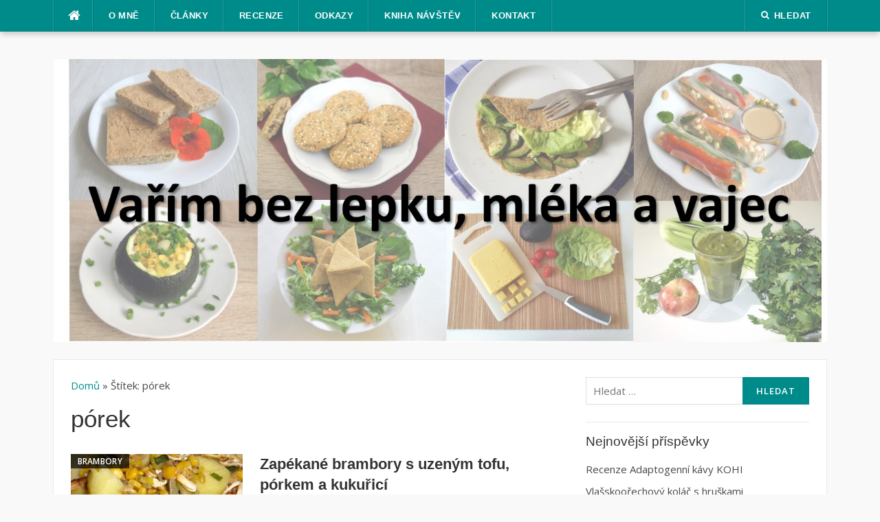

--- FILE ---
content_type: text/html; charset=UTF-8
request_url: https://www.varimbezlepkumlekavajec.cz/tag/porek/
body_size: 14803
content:
<!DOCTYPE html>
<html lang="cs">
<head>
 <script async src="https://www.googletagmanager.com/gtag/js?id=G-MPFHPMTLWN"></script>
<script>
  window.dataLayer = window.dataLayer || [];
  function gtag(){dataLayer.push(arguments);}
  gtag('js', new Date());

  gtag('config', 'G-MPFHPMTLWN');
</script>
<meta charset="UTF-8">
<meta name="viewport" content="width=device-width, initial-scale=1">
<link rel="profile" href="http://gmpg.org/xfn/11">
<link rel="pingback" href="https://www.varimbezlepkumlekavajec.cz/xmlrpc.php">
<meta name='robots' content='index, follow, max-image-preview:large, max-snippet:-1, max-video-preview:-1' />

	<!-- This site is optimized with the Yoast SEO plugin v26.8 - https://yoast.com/product/yoast-seo-wordpress/ -->
	<title>pórek - Vařím bez lepku, mléka a vajec</title>
	<link rel="canonical" href="https://www.varimbezlepkumlekavajec.cz/tag/porek/" />
	<meta property="og:locale" content="cs_CZ" />
	<meta property="og:type" content="article" />
	<meta property="og:title" content="pórek - Vařím bez lepku, mléka a vajec" />
	<meta property="og:url" content="https://www.varimbezlepkumlekavajec.cz/tag/porek/" />
	<meta property="og:site_name" content="Vařím bez lepku, mléka a vajec" />
	<meta property="og:image" content="https://www.varimbezlepkumlekavajec.cz/wp-content/uploads/2021/12/varimbezlepkumlekavajec-hlavni-obrazek.jpg" />
	<meta property="og:image:width" content="1415" />
	<meta property="og:image:height" content="794" />
	<meta property="og:image:type" content="image/jpeg" />
	<meta name="twitter:card" content="summary_large_image" />
	<script type="application/ld+json" class="yoast-schema-graph">{"@context":"https://schema.org","@graph":[{"@type":"CollectionPage","@id":"https://www.varimbezlepkumlekavajec.cz/tag/porek/","url":"https://www.varimbezlepkumlekavajec.cz/tag/porek/","name":"pórek - Vařím bez lepku, mléka a vajec","isPartOf":{"@id":"https://www.varimbezlepkumlekavajec.cz/#website"},"primaryImageOfPage":{"@id":"https://www.varimbezlepkumlekavajec.cz/tag/porek/#primaryimage"},"image":{"@id":"https://www.varimbezlepkumlekavajec.cz/tag/porek/#primaryimage"},"thumbnailUrl":"https://www.varimbezlepkumlekavajec.cz/wp-content/uploads/2023/01/Zapekane-brambory-s-tofu-1_Martina.jpg","breadcrumb":{"@id":"https://www.varimbezlepkumlekavajec.cz/tag/porek/#breadcrumb"},"inLanguage":"cs"},{"@type":"ImageObject","inLanguage":"cs","@id":"https://www.varimbezlepkumlekavajec.cz/tag/porek/#primaryimage","url":"https://www.varimbezlepkumlekavajec.cz/wp-content/uploads/2023/01/Zapekane-brambory-s-tofu-1_Martina.jpg","contentUrl":"https://www.varimbezlepkumlekavajec.cz/wp-content/uploads/2023/01/Zapekane-brambory-s-tofu-1_Martina.jpg","width":1024,"height":683},{"@type":"BreadcrumbList","@id":"https://www.varimbezlepkumlekavajec.cz/tag/porek/#breadcrumb","itemListElement":[{"@type":"ListItem","position":1,"name":"Domů","item":"https://www.varimbezlepkumlekavajec.cz/"},{"@type":"ListItem","position":2,"name":"pórek"}]},{"@type":"WebSite","@id":"https://www.varimbezlepkumlekavajec.cz/#website","url":"https://www.varimbezlepkumlekavajec.cz/","name":"Vařím bez lepku, mléka a vajec","description":"Základní informace o dietě, vhodných surovinách a zásoba receptů.","potentialAction":[{"@type":"SearchAction","target":{"@type":"EntryPoint","urlTemplate":"https://www.varimbezlepkumlekavajec.cz/?s={search_term_string}"},"query-input":{"@type":"PropertyValueSpecification","valueRequired":true,"valueName":"search_term_string"}}],"inLanguage":"cs"}]}</script>
	<!-- / Yoast SEO plugin. -->


<link rel="alternate" type="application/rss+xml" title="Vařím bez lepku, mléka a vajec &raquo; RSS zdroj" href="https://www.varimbezlepkumlekavajec.cz/feed/" />
<link rel="alternate" type="application/rss+xml" title="Vařím bez lepku, mléka a vajec &raquo; RSS komentářů" href="https://www.varimbezlepkumlekavajec.cz/comments/feed/" />
<link rel="alternate" type="application/rss+xml" title="Vařím bez lepku, mléka a vajec &raquo; RSS pro štítek pórek" href="https://www.varimbezlepkumlekavajec.cz/tag/porek/feed/" />
<style id='wp-img-auto-sizes-contain-inline-css' type='text/css'>
img:is([sizes=auto i],[sizes^="auto," i]){contain-intrinsic-size:3000px 1500px}
/*# sourceURL=wp-img-auto-sizes-contain-inline-css */
</style>
<style id='wp-emoji-styles-inline-css' type='text/css'>

	img.wp-smiley, img.emoji {
		display: inline !important;
		border: none !important;
		box-shadow: none !important;
		height: 1em !important;
		width: 1em !important;
		margin: 0 0.07em !important;
		vertical-align: -0.1em !important;
		background: none !important;
		padding: 0 !important;
	}
/*# sourceURL=wp-emoji-styles-inline-css */
</style>
<style id='wp-block-library-inline-css' type='text/css'>
:root{--wp-block-synced-color:#7a00df;--wp-block-synced-color--rgb:122,0,223;--wp-bound-block-color:var(--wp-block-synced-color);--wp-editor-canvas-background:#ddd;--wp-admin-theme-color:#007cba;--wp-admin-theme-color--rgb:0,124,186;--wp-admin-theme-color-darker-10:#006ba1;--wp-admin-theme-color-darker-10--rgb:0,107,160.5;--wp-admin-theme-color-darker-20:#005a87;--wp-admin-theme-color-darker-20--rgb:0,90,135;--wp-admin-border-width-focus:2px}@media (min-resolution:192dpi){:root{--wp-admin-border-width-focus:1.5px}}.wp-element-button{cursor:pointer}:root .has-very-light-gray-background-color{background-color:#eee}:root .has-very-dark-gray-background-color{background-color:#313131}:root .has-very-light-gray-color{color:#eee}:root .has-very-dark-gray-color{color:#313131}:root .has-vivid-green-cyan-to-vivid-cyan-blue-gradient-background{background:linear-gradient(135deg,#00d084,#0693e3)}:root .has-purple-crush-gradient-background{background:linear-gradient(135deg,#34e2e4,#4721fb 50%,#ab1dfe)}:root .has-hazy-dawn-gradient-background{background:linear-gradient(135deg,#faaca8,#dad0ec)}:root .has-subdued-olive-gradient-background{background:linear-gradient(135deg,#fafae1,#67a671)}:root .has-atomic-cream-gradient-background{background:linear-gradient(135deg,#fdd79a,#004a59)}:root .has-nightshade-gradient-background{background:linear-gradient(135deg,#330968,#31cdcf)}:root .has-midnight-gradient-background{background:linear-gradient(135deg,#020381,#2874fc)}:root{--wp--preset--font-size--normal:16px;--wp--preset--font-size--huge:42px}.has-regular-font-size{font-size:1em}.has-larger-font-size{font-size:2.625em}.has-normal-font-size{font-size:var(--wp--preset--font-size--normal)}.has-huge-font-size{font-size:var(--wp--preset--font-size--huge)}.has-text-align-center{text-align:center}.has-text-align-left{text-align:left}.has-text-align-right{text-align:right}.has-fit-text{white-space:nowrap!important}#end-resizable-editor-section{display:none}.aligncenter{clear:both}.items-justified-left{justify-content:flex-start}.items-justified-center{justify-content:center}.items-justified-right{justify-content:flex-end}.items-justified-space-between{justify-content:space-between}.screen-reader-text{border:0;clip-path:inset(50%);height:1px;margin:-1px;overflow:hidden;padding:0;position:absolute;width:1px;word-wrap:normal!important}.screen-reader-text:focus{background-color:#ddd;clip-path:none;color:#444;display:block;font-size:1em;height:auto;left:5px;line-height:normal;padding:15px 23px 14px;text-decoration:none;top:5px;width:auto;z-index:100000}html :where(.has-border-color){border-style:solid}html :where([style*=border-top-color]){border-top-style:solid}html :where([style*=border-right-color]){border-right-style:solid}html :where([style*=border-bottom-color]){border-bottom-style:solid}html :where([style*=border-left-color]){border-left-style:solid}html :where([style*=border-width]){border-style:solid}html :where([style*=border-top-width]){border-top-style:solid}html :where([style*=border-right-width]){border-right-style:solid}html :where([style*=border-bottom-width]){border-bottom-style:solid}html :where([style*=border-left-width]){border-left-style:solid}html :where(img[class*=wp-image-]){height:auto;max-width:100%}:where(figure){margin:0 0 1em}html :where(.is-position-sticky){--wp-admin--admin-bar--position-offset:var(--wp-admin--admin-bar--height,0px)}@media screen and (max-width:600px){html :where(.is-position-sticky){--wp-admin--admin-bar--position-offset:0px}}

/*# sourceURL=wp-block-library-inline-css */
</style><style id='global-styles-inline-css' type='text/css'>
:root{--wp--preset--aspect-ratio--square: 1;--wp--preset--aspect-ratio--4-3: 4/3;--wp--preset--aspect-ratio--3-4: 3/4;--wp--preset--aspect-ratio--3-2: 3/2;--wp--preset--aspect-ratio--2-3: 2/3;--wp--preset--aspect-ratio--16-9: 16/9;--wp--preset--aspect-ratio--9-16: 9/16;--wp--preset--color--black: #000000;--wp--preset--color--cyan-bluish-gray: #abb8c3;--wp--preset--color--white: #ffffff;--wp--preset--color--pale-pink: #f78da7;--wp--preset--color--vivid-red: #cf2e2e;--wp--preset--color--luminous-vivid-orange: #ff6900;--wp--preset--color--luminous-vivid-amber: #fcb900;--wp--preset--color--light-green-cyan: #7bdcb5;--wp--preset--color--vivid-green-cyan: #00d084;--wp--preset--color--pale-cyan-blue: #8ed1fc;--wp--preset--color--vivid-cyan-blue: #0693e3;--wp--preset--color--vivid-purple: #9b51e0;--wp--preset--gradient--vivid-cyan-blue-to-vivid-purple: linear-gradient(135deg,rgb(6,147,227) 0%,rgb(155,81,224) 100%);--wp--preset--gradient--light-green-cyan-to-vivid-green-cyan: linear-gradient(135deg,rgb(122,220,180) 0%,rgb(0,208,130) 100%);--wp--preset--gradient--luminous-vivid-amber-to-luminous-vivid-orange: linear-gradient(135deg,rgb(252,185,0) 0%,rgb(255,105,0) 100%);--wp--preset--gradient--luminous-vivid-orange-to-vivid-red: linear-gradient(135deg,rgb(255,105,0) 0%,rgb(207,46,46) 100%);--wp--preset--gradient--very-light-gray-to-cyan-bluish-gray: linear-gradient(135deg,rgb(238,238,238) 0%,rgb(169,184,195) 100%);--wp--preset--gradient--cool-to-warm-spectrum: linear-gradient(135deg,rgb(74,234,220) 0%,rgb(151,120,209) 20%,rgb(207,42,186) 40%,rgb(238,44,130) 60%,rgb(251,105,98) 80%,rgb(254,248,76) 100%);--wp--preset--gradient--blush-light-purple: linear-gradient(135deg,rgb(255,206,236) 0%,rgb(152,150,240) 100%);--wp--preset--gradient--blush-bordeaux: linear-gradient(135deg,rgb(254,205,165) 0%,rgb(254,45,45) 50%,rgb(107,0,62) 100%);--wp--preset--gradient--luminous-dusk: linear-gradient(135deg,rgb(255,203,112) 0%,rgb(199,81,192) 50%,rgb(65,88,208) 100%);--wp--preset--gradient--pale-ocean: linear-gradient(135deg,rgb(255,245,203) 0%,rgb(182,227,212) 50%,rgb(51,167,181) 100%);--wp--preset--gradient--electric-grass: linear-gradient(135deg,rgb(202,248,128) 0%,rgb(113,206,126) 100%);--wp--preset--gradient--midnight: linear-gradient(135deg,rgb(2,3,129) 0%,rgb(40,116,252) 100%);--wp--preset--font-size--small: 13px;--wp--preset--font-size--medium: 20px;--wp--preset--font-size--large: 36px;--wp--preset--font-size--x-large: 42px;--wp--preset--spacing--20: 0.44rem;--wp--preset--spacing--30: 0.67rem;--wp--preset--spacing--40: 1rem;--wp--preset--spacing--50: 1.5rem;--wp--preset--spacing--60: 2.25rem;--wp--preset--spacing--70: 3.38rem;--wp--preset--spacing--80: 5.06rem;--wp--preset--shadow--natural: 6px 6px 9px rgba(0, 0, 0, 0.2);--wp--preset--shadow--deep: 12px 12px 50px rgba(0, 0, 0, 0.4);--wp--preset--shadow--sharp: 6px 6px 0px rgba(0, 0, 0, 0.2);--wp--preset--shadow--outlined: 6px 6px 0px -3px rgb(255, 255, 255), 6px 6px rgb(0, 0, 0);--wp--preset--shadow--crisp: 6px 6px 0px rgb(0, 0, 0);}:where(.is-layout-flex){gap: 0.5em;}:where(.is-layout-grid){gap: 0.5em;}body .is-layout-flex{display: flex;}.is-layout-flex{flex-wrap: wrap;align-items: center;}.is-layout-flex > :is(*, div){margin: 0;}body .is-layout-grid{display: grid;}.is-layout-grid > :is(*, div){margin: 0;}:where(.wp-block-columns.is-layout-flex){gap: 2em;}:where(.wp-block-columns.is-layout-grid){gap: 2em;}:where(.wp-block-post-template.is-layout-flex){gap: 1.25em;}:where(.wp-block-post-template.is-layout-grid){gap: 1.25em;}.has-black-color{color: var(--wp--preset--color--black) !important;}.has-cyan-bluish-gray-color{color: var(--wp--preset--color--cyan-bluish-gray) !important;}.has-white-color{color: var(--wp--preset--color--white) !important;}.has-pale-pink-color{color: var(--wp--preset--color--pale-pink) !important;}.has-vivid-red-color{color: var(--wp--preset--color--vivid-red) !important;}.has-luminous-vivid-orange-color{color: var(--wp--preset--color--luminous-vivid-orange) !important;}.has-luminous-vivid-amber-color{color: var(--wp--preset--color--luminous-vivid-amber) !important;}.has-light-green-cyan-color{color: var(--wp--preset--color--light-green-cyan) !important;}.has-vivid-green-cyan-color{color: var(--wp--preset--color--vivid-green-cyan) !important;}.has-pale-cyan-blue-color{color: var(--wp--preset--color--pale-cyan-blue) !important;}.has-vivid-cyan-blue-color{color: var(--wp--preset--color--vivid-cyan-blue) !important;}.has-vivid-purple-color{color: var(--wp--preset--color--vivid-purple) !important;}.has-black-background-color{background-color: var(--wp--preset--color--black) !important;}.has-cyan-bluish-gray-background-color{background-color: var(--wp--preset--color--cyan-bluish-gray) !important;}.has-white-background-color{background-color: var(--wp--preset--color--white) !important;}.has-pale-pink-background-color{background-color: var(--wp--preset--color--pale-pink) !important;}.has-vivid-red-background-color{background-color: var(--wp--preset--color--vivid-red) !important;}.has-luminous-vivid-orange-background-color{background-color: var(--wp--preset--color--luminous-vivid-orange) !important;}.has-luminous-vivid-amber-background-color{background-color: var(--wp--preset--color--luminous-vivid-amber) !important;}.has-light-green-cyan-background-color{background-color: var(--wp--preset--color--light-green-cyan) !important;}.has-vivid-green-cyan-background-color{background-color: var(--wp--preset--color--vivid-green-cyan) !important;}.has-pale-cyan-blue-background-color{background-color: var(--wp--preset--color--pale-cyan-blue) !important;}.has-vivid-cyan-blue-background-color{background-color: var(--wp--preset--color--vivid-cyan-blue) !important;}.has-vivid-purple-background-color{background-color: var(--wp--preset--color--vivid-purple) !important;}.has-black-border-color{border-color: var(--wp--preset--color--black) !important;}.has-cyan-bluish-gray-border-color{border-color: var(--wp--preset--color--cyan-bluish-gray) !important;}.has-white-border-color{border-color: var(--wp--preset--color--white) !important;}.has-pale-pink-border-color{border-color: var(--wp--preset--color--pale-pink) !important;}.has-vivid-red-border-color{border-color: var(--wp--preset--color--vivid-red) !important;}.has-luminous-vivid-orange-border-color{border-color: var(--wp--preset--color--luminous-vivid-orange) !important;}.has-luminous-vivid-amber-border-color{border-color: var(--wp--preset--color--luminous-vivid-amber) !important;}.has-light-green-cyan-border-color{border-color: var(--wp--preset--color--light-green-cyan) !important;}.has-vivid-green-cyan-border-color{border-color: var(--wp--preset--color--vivid-green-cyan) !important;}.has-pale-cyan-blue-border-color{border-color: var(--wp--preset--color--pale-cyan-blue) !important;}.has-vivid-cyan-blue-border-color{border-color: var(--wp--preset--color--vivid-cyan-blue) !important;}.has-vivid-purple-border-color{border-color: var(--wp--preset--color--vivid-purple) !important;}.has-vivid-cyan-blue-to-vivid-purple-gradient-background{background: var(--wp--preset--gradient--vivid-cyan-blue-to-vivid-purple) !important;}.has-light-green-cyan-to-vivid-green-cyan-gradient-background{background: var(--wp--preset--gradient--light-green-cyan-to-vivid-green-cyan) !important;}.has-luminous-vivid-amber-to-luminous-vivid-orange-gradient-background{background: var(--wp--preset--gradient--luminous-vivid-amber-to-luminous-vivid-orange) !important;}.has-luminous-vivid-orange-to-vivid-red-gradient-background{background: var(--wp--preset--gradient--luminous-vivid-orange-to-vivid-red) !important;}.has-very-light-gray-to-cyan-bluish-gray-gradient-background{background: var(--wp--preset--gradient--very-light-gray-to-cyan-bluish-gray) !important;}.has-cool-to-warm-spectrum-gradient-background{background: var(--wp--preset--gradient--cool-to-warm-spectrum) !important;}.has-blush-light-purple-gradient-background{background: var(--wp--preset--gradient--blush-light-purple) !important;}.has-blush-bordeaux-gradient-background{background: var(--wp--preset--gradient--blush-bordeaux) !important;}.has-luminous-dusk-gradient-background{background: var(--wp--preset--gradient--luminous-dusk) !important;}.has-pale-ocean-gradient-background{background: var(--wp--preset--gradient--pale-ocean) !important;}.has-electric-grass-gradient-background{background: var(--wp--preset--gradient--electric-grass) !important;}.has-midnight-gradient-background{background: var(--wp--preset--gradient--midnight) !important;}.has-small-font-size{font-size: var(--wp--preset--font-size--small) !important;}.has-medium-font-size{font-size: var(--wp--preset--font-size--medium) !important;}.has-large-font-size{font-size: var(--wp--preset--font-size--large) !important;}.has-x-large-font-size{font-size: var(--wp--preset--font-size--x-large) !important;}
/*# sourceURL=global-styles-inline-css */
</style>

<style id='classic-theme-styles-inline-css' type='text/css'>
/*! This file is auto-generated */
.wp-block-button__link{color:#fff;background-color:#32373c;border-radius:9999px;box-shadow:none;text-decoration:none;padding:calc(.667em + 2px) calc(1.333em + 2px);font-size:1.125em}.wp-block-file__button{background:#32373c;color:#fff;text-decoration:none}
/*# sourceURL=/wp-includes/css/classic-themes.min.css */
</style>
<link rel='stylesheet' id='better-recent-comments-css' href='https://www.varimbezlepkumlekavajec.cz/wp-content/plugins/better-recent-comments/assets/css/better-recent-comments.min.css?ver=6.9' type='text/css' media='all' />
<link rel='stylesheet' id='orbisius_ct_vsetin_info_parent_style-css' href='https://www.varimbezlepkumlekavajec.cz/wp-content/themes/codilight-lite/style.css?ver=1.0.9' type='text/css' media='all' />
<link rel='stylesheet' id='orbisius_ct_vsetin_info_parent_style_child_style-css' href='https://www.varimbezlepkumlekavajec.cz/wp-content/themes/biomamka/style.css?ver=1.0.8' type='text/css' media='all' />
<link rel='stylesheet' id='wpb-google-fonts-css' href='https://fonts.googleapis.com/css?family=Open+Sans%3A300italic%2C400%2C600%2C300&#038;ver=6.9' type='text/css' media='all' />
<link rel='stylesheet' id='codilight-lite-fontawesome-css' href='https://www.varimbezlepkumlekavajec.cz/wp-content/themes/codilight-lite/assets/css/font-awesome.min.css?ver=4.4.0' type='text/css' media='all' />
<link rel='stylesheet' id='codilight-lite-style-css' href='https://www.varimbezlepkumlekavajec.cz/wp-content/themes/biomamka/style.css?ver=6.9' type='text/css' media='all' />
<script type="text/javascript" src="https://www.varimbezlepkumlekavajec.cz/wp-includes/js/jquery/jquery.min.js?ver=3.7.1" id="jquery-core-js"></script>
<script type="text/javascript" src="https://www.varimbezlepkumlekavajec.cz/wp-includes/js/jquery/jquery-migrate.min.js?ver=3.4.1" id="jquery-migrate-js"></script>
<link rel="https://api.w.org/" href="https://www.varimbezlepkumlekavajec.cz/wp-json/" /><link rel="alternate" title="JSON" type="application/json" href="https://www.varimbezlepkumlekavajec.cz/wp-json/wp/v2/tags/130" /><link rel="EditURI" type="application/rsd+xml" title="RSD" href="https://www.varimbezlepkumlekavajec.cz/xmlrpc.php?rsd" />

<link rel="icon" href="https://www.varimbezlepkumlekavajec.cz/wp-content/uploads/2021/12/cropped-logo-stranky-32x32.jpg" sizes="32x32" />
<link rel="icon" href="https://www.varimbezlepkumlekavajec.cz/wp-content/uploads/2021/12/cropped-logo-stranky-192x192.jpg" sizes="192x192" />
<link rel="apple-touch-icon" href="https://www.varimbezlepkumlekavajec.cz/wp-content/uploads/2021/12/cropped-logo-stranky-180x180.jpg" />
<meta name="msapplication-TileImage" content="https://www.varimbezlepkumlekavajec.cz/wp-content/uploads/2021/12/cropped-logo-stranky-270x270.jpg" />
		<style type="text/css" id="wp-custom-css">
			.entry-date .published {display: none;}		</style>
		<script async src="https://pagead2.googlesyndication.com/pagead/js/adsbygoogle.js?client=ca-pub-2998253830157912" crossorigin="anonymous"></script>
</head>

<body class="archive tag tag-porek tag-130 wp-theme-codilight-lite wp-child-theme-biomamka">
<div id="page" class="hfeed site">
	<a class="skip-link screen-reader-text" href="#content">Přeskočit na obsah</a>
		<div id="topbar" class="site-topbar">
		<div class="container">
			<div class="topbar-left pull-left">
				<nav id="site-navigation" class="main-navigation" >
					<span class="home-menu"> <a href="https://www.varimbezlepkumlekavajec.cz/" rel="home"><i class="fa fa-home"></i></a></span>
					<span class="nav-toggle"><a href="#0" id="nav-toggle">Menu<span></span></a></span>
					<ul class="ft-menu">
						<li id="menu-item-3686" class="menu-item menu-item-type-post_type menu-item-object-page menu-item-3686"><a href="https://www.varimbezlepkumlekavajec.cz/o-mne/">O mně</a></li>
<li id="menu-item-3802" class="menu-item menu-item-type-post_type menu-item-object-page current_page_parent menu-item-has-children menu-item-3802"><a href="https://www.varimbezlepkumlekavajec.cz/clanky/">Články</a>
<ul class="sub-menu">
	<li id="menu-item-3960" class="menu-item menu-item-type-custom menu-item-object-custom menu-item-3960"><a href="#categories-2">Rubriky</a></li>
	<li id="menu-item-3905" class="menu-item menu-item-type-post_type menu-item-object-page current_page_parent menu-item-3905"><a href="https://www.varimbezlepkumlekavajec.cz/clanky/">Recepty</a></li>
	<li id="menu-item-3687" class="menu-item menu-item-type-taxonomy menu-item-object-category menu-item-3687"><a href="https://www.varimbezlepkumlekavajec.cz/aktualne/">Aktuality</a></li>
</ul>
</li>
<li id="menu-item-3674" class="menu-item menu-item-type-taxonomy menu-item-object-category menu-item-has-children menu-item-3674"><a href="https://www.varimbezlepkumlekavajec.cz/recenze/">Recenze</a>
<ul class="sub-menu">
	<li id="menu-item-3788" class="menu-item menu-item-type-taxonomy menu-item-object-category menu-item-3788"><a href="https://www.varimbezlepkumlekavajec.cz/recenze/akce-festivaly-veletrhy/">Akce, festivaly, veletrhy</a></li>
	<li id="menu-item-3776" class="menu-item menu-item-type-taxonomy menu-item-object-category menu-item-3776"><a href="https://www.varimbezlepkumlekavajec.cz/recenze/knihy-kucharky-knizky-o-vyzive-a-zivotnim-stylu/">Knihy o jídle, kuchařky</a></li>
	<li id="menu-item-3777" class="menu-item menu-item-type-taxonomy menu-item-object-category menu-item-3777"><a href="https://www.varimbezlepkumlekavajec.cz/recenze/potraviny-co-mi-chutna-co-je-noveho-na-trhu/">Oblíbené potraviny</a></li>
</ul>
</li>
<li id="menu-item-3665" class="menu-item menu-item-type-post_type menu-item-object-page menu-item-3665"><a href="https://www.varimbezlepkumlekavajec.cz/odkazy/">Odkazy</a></li>
<li id="menu-item-3671" class="menu-item menu-item-type-post_type menu-item-object-page menu-item-3671"><a href="https://www.varimbezlepkumlekavajec.cz/kniha-navstev/">Kniha návštěv</a></li>
<li id="menu-item-3672" class="menu-item menu-item-type-post_type menu-item-object-page menu-item-3672"><a href="https://www.varimbezlepkumlekavajec.cz/kontakt/">Kontakt</a></li>
					</ul>
				</nav><!-- #site-navigation -->
			</div>
			<div class="topbar-right pull-right">
				<ul class="topbar-elements">
										<li class="topbar-search">
						<a href="javascript:void(0)"><i class="search-icon fa fa-search"></i><span>Hledat</span></a>
						<div class="dropdown-content dropdown-search">
							<form role="search" method="get" class="search-form" action="https://www.varimbezlepkumlekavajec.cz/">
				<label>
					<span class="screen-reader-text">Vyhledávání</span>
					<input type="search" class="search-field" placeholder="Hledat &hellip;" value="" name="s" />
				</label>
				<input type="submit" class="search-submit" value="Hledat" />
			</form>						</div>
					</li>
										<div class="clear"></div>
				</ul>
			</div>
		</div>
	</div><!--#topbar-->
	
	<div class="mobile-navigation">
				<ul>
			<li class="menu-item menu-item-type-post_type menu-item-object-page menu-item-3686"><a href="https://www.varimbezlepkumlekavajec.cz/o-mne/">O mně</a></li>
<li class="menu-item menu-item-type-post_type menu-item-object-page current_page_parent menu-item-has-children menu-item-3802"><a href="https://www.varimbezlepkumlekavajec.cz/clanky/">Články</a>
<ul class="sub-menu">
	<li class="menu-item menu-item-type-custom menu-item-object-custom menu-item-3960"><a href="#categories-2">Rubriky</a></li>
	<li class="menu-item menu-item-type-post_type menu-item-object-page current_page_parent menu-item-3905"><a href="https://www.varimbezlepkumlekavajec.cz/clanky/">Recepty</a></li>
	<li class="menu-item menu-item-type-taxonomy menu-item-object-category menu-item-3687"><a href="https://www.varimbezlepkumlekavajec.cz/aktualne/">Aktuality</a></li>
</ul>
</li>
<li class="menu-item menu-item-type-taxonomy menu-item-object-category menu-item-has-children menu-item-3674"><a href="https://www.varimbezlepkumlekavajec.cz/recenze/">Recenze</a>
<ul class="sub-menu">
	<li class="menu-item menu-item-type-taxonomy menu-item-object-category menu-item-3788"><a href="https://www.varimbezlepkumlekavajec.cz/recenze/akce-festivaly-veletrhy/">Akce, festivaly, veletrhy</a></li>
	<li class="menu-item menu-item-type-taxonomy menu-item-object-category menu-item-3776"><a href="https://www.varimbezlepkumlekavajec.cz/recenze/knihy-kucharky-knizky-o-vyzive-a-zivotnim-stylu/">Knihy o jídle, kuchařky</a></li>
	<li class="menu-item menu-item-type-taxonomy menu-item-object-category menu-item-3777"><a href="https://www.varimbezlepkumlekavajec.cz/recenze/potraviny-co-mi-chutna-co-je-noveho-na-trhu/">Oblíbené potraviny</a></li>
</ul>
</li>
<li class="menu-item menu-item-type-post_type menu-item-object-page menu-item-3665"><a href="https://www.varimbezlepkumlekavajec.cz/odkazy/">Odkazy</a></li>
<li class="menu-item menu-item-type-post_type menu-item-object-page menu-item-3671"><a href="https://www.varimbezlepkumlekavajec.cz/kniha-navstev/">Kniha návštěv</a></li>
<li class="menu-item menu-item-type-post_type menu-item-object-page menu-item-3672"><a href="https://www.varimbezlepkumlekavajec.cz/kontakt/">Kontakt</a></li>
		</ul>
			</div>

		<header id="masthead" class="site-header" >
		<div class="container">
    <div class="row">
			<div class="site-branding col-sm-12 col-md-4 col-lg-4">
				<a title="Vařím bez lepku, mléka a vajec" class="site-logo" href="https://www.varimbezlepkumlekavajec.cz/" rel="home"><img src="https://www.varimbezlepkumlekavajec.cz/wp-content/uploads/2022/01/Blog-titulka-final.jpg" alt="Vařím bez lepku, mléka a vajec"></a>			</div><!-- .site-branding -->
      <div class="top-branding col-sm-12 col-md-8 col-lg-8">
      
		
		<div class="header-widget">
		<h2 class="widgettitle">Nejnovější příspěvky</h2>

		<ul>
											<li>
					<a href="https://www.varimbezlepkumlekavajec.cz/recenze-adaptogenni-kavy-kohi/">Recenze Adaptogenní kávy KOHI</a>
									</li>
											<li>
					<a href="https://www.varimbezlepkumlekavajec.cz/vlasskoorechovy-kolac-s-hruskami/">Vlašskoořechový koláč s hruškami</a>
									</li>
					</ul>

		</div>                  
      </div>       
    </div>     
		</div>
	</header><!-- #masthead -->
		<div id="content" class="site-content container right-sidebar">
		<div class="content-inside">
			<div id="primary" class="content-area">
				<main id="main" class="site-main" role="main">
        
        <p class="breadcrumb"><span class="breadcrumb_info"></span> <a href="https://www.varimbezlepkumlekavajec.cz">Domů </a> &raquo; Štítek: pórek</p>
				
					<header class="page-header">
						<h1 class="page-title">pórek</h1>					</header><!-- .page-header -->

					<div class="block1 block1_list">
<article id="post-3070" class="post-3070 post type-post status-publish format-standard has-post-thumbnail hentry category-brambory tag-brambory tag-kukurice tag-porek tag-tofu tag-vegan">
    <div class="entry-thumb">
        <a href="https://www.varimbezlepkumlekavajec.cz/zapekane-brambory-s-uzenym-tofu-a-zeleninou/" title="Zapékané brambory s uzeným tofu, pórkem a kukuřicí">
			<img width="250" height="170" src="https://www.varimbezlepkumlekavajec.cz/wp-content/uploads/2023/01/Zapekane-brambory-s-tofu-1_Martina-250x170.jpg" class="attachment-codilight_lite_block_1_medium size-codilight_lite_block_1_medium wp-post-image" alt="" decoding="async" srcset="https://www.varimbezlepkumlekavajec.cz/wp-content/uploads/2023/01/Zapekane-brambory-s-tofu-1_Martina-250x170.jpg 250w, https://www.varimbezlepkumlekavajec.cz/wp-content/uploads/2023/01/Zapekane-brambory-s-tofu-1_Martina-90x60.jpg 90w" sizes="(max-width: 250px) 100vw, 250px" />		</a>
        <a class="entry-category" href="https://www.varimbezlepkumlekavajec.cz/brambory/">Brambory</a>    </div>
    <div class="entry-detail">
        <header class="entry-header">
    		<h2 class="entry-title"><a href="https://www.varimbezlepkumlekavajec.cz/zapekane-brambory-s-uzenym-tofu-a-zeleninou/" rel="bookmark">Zapékané brambory s uzeným tofu, pórkem a kukuřicí</a></h2>    		<div class="entry-meta entry-meta-1"><span class="author vcard"><a class="url fn n" href="https://www.varimbezlepkumlekavajec.cz/author/petra/">Petra</a></span><span class="entry-date"><time class="entry-date published" datetime="2021-06-24T19:05:04+02:00">24. 6. 2021</time></span><span class="comments-link"><i class="fa fa-comments-o"></i><a href="https://www.varimbezlepkumlekavajec.cz/zapekane-brambory-s-uzenym-tofu-a-zeleninou/#respond">0</a></span></div>    	</header><!-- .entry-header -->

    	<div class="entry-excerpt">
    		<div class="ft-excerpt">Suroviny 8 brambor 200 g mražené kukuřice polovina většího pórku 1.5 lžičky provensálského koření sůl pepř olej 1 lžíce...</div>    	</div><!-- .entry-content -->
    </div>
</article><!-- #post-## -->

<article id="post-3048" class="post-3048 post type-post status-publish format-standard has-post-thumbnail hentry category-ryze tag-porek tag-ryze tag-spenat tag-vegan">
    <div class="entry-thumb">
        <a href="https://www.varimbezlepkumlekavajec.cz/spenatovo-porkova-ryze-s-indickym-korenim/" title="Špenátovo-pórková rýže s indickým kořením">
			<img width="250" height="170" src="https://www.varimbezlepkumlekavajec.cz/wp-content/uploads/2023/01/2015_03_25-Spenatovo-porkova-ryze-s-indickym-korenim-1b-250x170.jpg" class="attachment-codilight_lite_block_1_medium size-codilight_lite_block_1_medium wp-post-image" alt="" decoding="async" srcset="https://www.varimbezlepkumlekavajec.cz/wp-content/uploads/2023/01/2015_03_25-Spenatovo-porkova-ryze-s-indickym-korenim-1b-250x170.jpg 250w, https://www.varimbezlepkumlekavajec.cz/wp-content/uploads/2023/01/2015_03_25-Spenatovo-porkova-ryze-s-indickym-korenim-1b-90x60.jpg 90w" sizes="(max-width: 250px) 100vw, 250px" />		</a>
        <a class="entry-category" href="https://www.varimbezlepkumlekavajec.cz/ryze/">Rýže</a>    </div>
    <div class="entry-detail">
        <header class="entry-header">
    		<h2 class="entry-title"><a href="https://www.varimbezlepkumlekavajec.cz/spenatovo-porkova-ryze-s-indickym-korenim/" rel="bookmark">Špenátovo-pórková rýže s indickým kořením</a></h2>    		<div class="entry-meta entry-meta-1"><span class="author vcard"><a class="url fn n" href="https://www.varimbezlepkumlekavajec.cz/author/petra/">Petra</a></span><span class="entry-date"><time class="entry-date published" datetime="2021-06-24T19:05:02+02:00">24. 6. 2021</time></span><span class="comments-link"><i class="fa fa-comments-o"></i><a href="https://www.varimbezlepkumlekavajec.cz/spenatovo-porkova-ryze-s-indickym-korenim/#respond">0</a></span></div>    	</header><!-- .entry-header -->

    	<div class="entry-excerpt">
    		<div class="ft-excerpt">Suroviny 1 hrnek rýže 2 lžíce oleje ½ lžičky římského kmínu ½ lžičky černého hořčičného semínka kousek chilli papričky 2...</div>    	</div><!-- .entry-content -->
    </div>
</article><!-- #post-## -->

<article id="post-3027" class="post-3027 post type-post status-publish format-standard has-post-thumbnail hentry category-ryze tag-arasidy tag-porek tag-ryze tag-vegan tag-zeli">
    <div class="entry-thumb">
        <a href="https://www.varimbezlepkumlekavajec.cz/cinoto/" title="Čínoto">
			<img width="250" height="170" src="https://www.varimbezlepkumlekavajec.cz/wp-content/uploads/2023/01/2015_05_31-Cinoto-250x170.jpg" class="attachment-codilight_lite_block_1_medium size-codilight_lite_block_1_medium wp-post-image" alt="" decoding="async" srcset="https://www.varimbezlepkumlekavajec.cz/wp-content/uploads/2023/01/2015_05_31-Cinoto-250x170.jpg 250w, https://www.varimbezlepkumlekavajec.cz/wp-content/uploads/2023/01/2015_05_31-Cinoto-90x60.jpg 90w" sizes="(max-width: 250px) 100vw, 250px" />		</a>
        <a class="entry-category" href="https://www.varimbezlepkumlekavajec.cz/ryze/">Rýže</a>    </div>
    <div class="entry-detail">
        <header class="entry-header">
    		<h2 class="entry-title"><a href="https://www.varimbezlepkumlekavajec.cz/cinoto/" rel="bookmark">Čínoto</a></h2>    		<div class="entry-meta entry-meta-1"><span class="author vcard"><a class="url fn n" href="https://www.varimbezlepkumlekavajec.cz/author/petra/">Petra</a></span><span class="entry-date"><time class="entry-date published" datetime="2021-06-24T19:05:00+02:00">24. 6. 2021</time></span><span class="comments-link"><i class="fa fa-comments-o"></i><a href="https://www.varimbezlepkumlekavajec.cz/cinoto/#respond">0</a></span></div>    	</header><!-- .entry-header -->

    	<div class="entry-excerpt">
    		<div class="ft-excerpt">Suroviny 1 lžíce arašídového nebo sezamového oleje 2 lžíce arašídů ½ pórku ¼ hlávky bílého zelí 3 lžíce sojové omáčky 1...</div>    	</div><!-- .entry-content -->
    </div>
</article><!-- #post-## -->

<article id="post-3023" class="post-3023 post type-post status-publish format-standard has-post-thumbnail hentry category-soja-tofu-tempeh tag-porek tag-sezam tag-soja tag-vegan">
    <div class="entry-thumb">
        <a href="https://www.varimbezlepkumlekavajec.cz/sojove-nudlicky-s-porkem-a-sezamovou-ryzi/" title="Sojové nudličky s pórkem a sezamovou rýží">
			<img width="250" height="170" src="https://www.varimbezlepkumlekavajec.cz/wp-content/uploads/2023/01/2015_02_25-Sojove-nudlicky-s-porkem-a-sezamovou-ryzi-2-250x170.jpg" class="attachment-codilight_lite_block_1_medium size-codilight_lite_block_1_medium wp-post-image" alt="" decoding="async" loading="lazy" srcset="https://www.varimbezlepkumlekavajec.cz/wp-content/uploads/2023/01/2015_02_25-Sojove-nudlicky-s-porkem-a-sezamovou-ryzi-2-250x170.jpg 250w, https://www.varimbezlepkumlekavajec.cz/wp-content/uploads/2023/01/2015_02_25-Sojove-nudlicky-s-porkem-a-sezamovou-ryzi-2-90x60.jpg 90w" sizes="auto, (max-width: 250px) 100vw, 250px" />		</a>
        <a class="entry-category" href="https://www.varimbezlepkumlekavajec.cz/soja-tofu-tempeh/">Soja, tofu, tempeh</a>    </div>
    <div class="entry-detail">
        <header class="entry-header">
    		<h2 class="entry-title"><a href="https://www.varimbezlepkumlekavajec.cz/sojove-nudlicky-s-porkem-a-sezamovou-ryzi/" rel="bookmark">Sojové nudličky s pórkem a sezamovou rýží</a></h2>    		<div class="entry-meta entry-meta-1"><span class="author vcard"><a class="url fn n" href="https://www.varimbezlepkumlekavajec.cz/author/petra/">Petra</a></span><span class="entry-date"><time class="entry-date published" datetime="2021-06-24T19:05:00+02:00">24. 6. 2021</time></span><span class="comments-link"><i class="fa fa-comments-o"></i><a href="https://www.varimbezlepkumlekavajec.cz/sojove-nudlicky-s-porkem-a-sezamovou-ryzi/#respond">0</a></span></div>    	</header><!-- .entry-header -->

    	<div class="entry-excerpt">
    		<div class="ft-excerpt">Suroviny 1 balení sojových nudliček 1 střední pórek 2 lžíce sezamového oleje 4 lžíce sojové omáčky sůl dlouhozrnná rýže...</div>    	</div><!-- .entry-content -->
    </div>
</article><!-- #post-## -->

<article id="post-3005" class="post-3005 post type-post status-publish format-standard has-post-thumbnail hentry category-polevky tag-dyne tag-polevka tag-porek tag-vegan">
    <div class="entry-thumb">
        <a href="https://www.varimbezlepkumlekavajec.cz/porkovo-dynova-polevka/" title="Pórkovo-dýňová polévka">
			<img width="250" height="170" src="https://www.varimbezlepkumlekavajec.cz/wp-content/uploads/2022/12/2014_04_05-Porkovo-dynova-polevka-1-250x170.jpg" class="attachment-codilight_lite_block_1_medium size-codilight_lite_block_1_medium wp-post-image" alt="" decoding="async" loading="lazy" srcset="https://www.varimbezlepkumlekavajec.cz/wp-content/uploads/2022/12/2014_04_05-Porkovo-dynova-polevka-1-250x170.jpg 250w, https://www.varimbezlepkumlekavajec.cz/wp-content/uploads/2022/12/2014_04_05-Porkovo-dynova-polevka-1-90x60.jpg 90w" sizes="auto, (max-width: 250px) 100vw, 250px" />		</a>
        <a class="entry-category" href="https://www.varimbezlepkumlekavajec.cz/polevky/">Polévky</a>    </div>
    <div class="entry-detail">
        <header class="entry-header">
    		<h2 class="entry-title"><a href="https://www.varimbezlepkumlekavajec.cz/porkovo-dynova-polevka/" rel="bookmark">Pórkovo-dýňová polévka</a></h2>    		<div class="entry-meta entry-meta-1"><span class="author vcard"><a class="url fn n" href="https://www.varimbezlepkumlekavajec.cz/author/petra/">Petra</a></span><span class="entry-date"><time class="entry-date published" datetime="2021-06-24T19:04:58+02:00">24. 6. 2021</time></span><span class="comments-link"><i class="fa fa-comments-o"></i><a href="https://www.varimbezlepkumlekavajec.cz/porkovo-dynova-polevka/#respond">0</a></span></div>    	</header><!-- .entry-header -->

    	<div class="entry-excerpt">
    		<div class="ft-excerpt">Suroviny 1 menší dýně hokkaidó 1 velký pórek 1 cibule ½ lžičky muškátového oříšku polévkové bylinky (sušený libeček,...</div>    	</div><!-- .entry-content -->
    </div>
</article><!-- #post-## -->

<article id="post-2983" class="post-2983 post type-post status-publish format-standard has-post-thumbnail hentry category-polevky tag-brambory tag-polevka tag-porek tag-vegan">
    <div class="entry-thumb">
        <a href="https://www.varimbezlepkumlekavajec.cz/bramborovo-porkova-kremova-polevka/" title="Bramborovo-pórková krémová polévka">
			<img width="250" height="170" src="https://www.varimbezlepkumlekavajec.cz/wp-content/uploads/2022/12/2012_12_21-Bramborovo-porkova-polevka-1-250x170.jpg" class="attachment-codilight_lite_block_1_medium size-codilight_lite_block_1_medium wp-post-image" alt="" decoding="async" loading="lazy" srcset="https://www.varimbezlepkumlekavajec.cz/wp-content/uploads/2022/12/2012_12_21-Bramborovo-porkova-polevka-1-250x170.jpg 250w, https://www.varimbezlepkumlekavajec.cz/wp-content/uploads/2022/12/2012_12_21-Bramborovo-porkova-polevka-1-90x60.jpg 90w" sizes="auto, (max-width: 250px) 100vw, 250px" />		</a>
        <a class="entry-category" href="https://www.varimbezlepkumlekavajec.cz/polevky/">Polévky</a>    </div>
    <div class="entry-detail">
        <header class="entry-header">
    		<h2 class="entry-title"><a href="https://www.varimbezlepkumlekavajec.cz/bramborovo-porkova-kremova-polevka/" rel="bookmark">Bramborovo-pórková krémová polévka</a></h2>    		<div class="entry-meta entry-meta-1"><span class="author vcard"><a class="url fn n" href="https://www.varimbezlepkumlekavajec.cz/author/petra/">Petra</a></span><span class="entry-date"><time class="entry-date published" datetime="2021-06-24T19:04:57+02:00">24. 6. 2021</time></span><span class="comments-link"><i class="fa fa-comments-o"></i><a href="https://www.varimbezlepkumlekavajec.cz/bramborovo-porkova-kremova-polevka/#comments">2</a></span></div>    	</header><!-- .entry-header -->

    	<div class="entry-excerpt">
    		<div class="ft-excerpt">Suroviny 6 brambor 1 velký pórek sůl pepř muškátový oříšek volitelně rostlinná smetana nebo mléko na zjemnění Postup Brambory...</div>    	</div><!-- .entry-content -->
    </div>
</article><!-- #post-## -->

<article id="post-2984" class="post-2984 post type-post status-publish format-standard has-post-thumbnail hentry category-polevky tag-brambory tag-polevka tag-porek tag-vegan">
    <div class="entry-thumb">
        <a href="https://www.varimbezlepkumlekavajec.cz/bramborovo-porkova-polevka-s-cesnekem/" title="Bramborovo-pórková polévka s česnekem">
			<img width="250" height="170" src="https://www.varimbezlepkumlekavajec.cz/wp-content/uploads/2022/12/2014_10_11-Bramborovo-porkova-husta-polevka-1-250x170.jpg" class="attachment-codilight_lite_block_1_medium size-codilight_lite_block_1_medium wp-post-image" alt="" decoding="async" loading="lazy" srcset="https://www.varimbezlepkumlekavajec.cz/wp-content/uploads/2022/12/2014_10_11-Bramborovo-porkova-husta-polevka-1-250x170.jpg 250w, https://www.varimbezlepkumlekavajec.cz/wp-content/uploads/2022/12/2014_10_11-Bramborovo-porkova-husta-polevka-1-90x60.jpg 90w" sizes="auto, (max-width: 250px) 100vw, 250px" />		</a>
        <a class="entry-category" href="https://www.varimbezlepkumlekavajec.cz/polevky/">Polévky</a>    </div>
    <div class="entry-detail">
        <header class="entry-header">
    		<h2 class="entry-title"><a href="https://www.varimbezlepkumlekavajec.cz/bramborovo-porkova-polevka-s-cesnekem/" rel="bookmark">Bramborovo-pórková polévka s česnekem</a></h2>    		<div class="entry-meta entry-meta-1"><span class="author vcard"><a class="url fn n" href="https://www.varimbezlepkumlekavajec.cz/author/petra/">Petra</a></span><span class="entry-date"><time class="entry-date published" datetime="2021-06-24T19:04:57+02:00">24. 6. 2021</time></span><span class="comments-link"><i class="fa fa-comments-o"></i><a href="https://www.varimbezlepkumlekavajec.cz/bramborovo-porkova-polevka-s-cesnekem/#respond">0</a></span></div>    	</header><!-- .entry-header -->

    	<div class="entry-excerpt">
    		<div class="ft-excerpt">Suroviny 1 velký pórek 6 brambor olej 3-5 stroužků česneku 1 lžička majoránky sůl pepř Postup V hrnci rozehřejeme olej a necháme...</div>    	</div><!-- .entry-content -->
    </div>
</article><!-- #post-## -->
</div>
				                
              

				</main><!-- #main -->

        
			</div><!-- #primary -->


		<div id="secondary" class="widget-area sidebar" role="complementary">
			<aside id="search-2" class="widget widget_search"><form role="search" method="get" class="search-form" action="https://www.varimbezlepkumlekavajec.cz/">
				<label>
					<span class="screen-reader-text">Vyhledávání</span>
					<input type="search" class="search-field" placeholder="Hledat &hellip;" value="" name="s" />
				</label>
				<input type="submit" class="search-submit" value="Hledat" />
			</form></aside>
		<aside id="recent-posts-2" class="widget widget_recent_entries">
		<h2 class="widget-title"><span>Nejnovější příspěvky</span></h2>
		<ul>
											<li>
					<a href="https://www.varimbezlepkumlekavajec.cz/recenze-adaptogenni-kavy-kohi/">Recenze Adaptogenní kávy KOHI</a>
									</li>
											<li>
					<a href="https://www.varimbezlepkumlekavajec.cz/vlasskoorechovy-kolac-s-hruskami/">Vlašskoořechový koláč s hruškami</a>
									</li>
											<li>
					<a href="https://www.varimbezlepkumlekavajec.cz/kremova-polevka-z-pecene-mrkve/">Krémová polévka z pečené mrkve</a>
									</li>
											<li>
					<a href="https://www.varimbezlepkumlekavajec.cz/mango-ve-sladko-kysele-omacce-s-ryzi/">Mango ve sladko-kyselé omáčce s rýží</a>
									</li>
											<li>
					<a href="https://www.varimbezlepkumlekavajec.cz/rizoto-s-maslovou-dyni/">Rizoto s máslovou dýní</a>
									</li>
					</ul>

		</aside><aside id="better_recent_comments-2" class="widget widget_recent_comments"><h2 class="widget-title"><span>Nejnovější komentáře</span></h2><ul id="better-recent-comments" class="recent-comments-list"><li class="recentcomments recent-comment"><div class="comment-wrap"><span class="comment-author-link"><a href="https://www.varimbezlepkumlekavajec.cz/" class="url" rel="ugc">Petra</a></span> o <span class="comment-post"><a href="https://www.varimbezlepkumlekavajec.cz/advetni-pernik/#comment-2722">Adventní perník</a></span>: &ldquo;<span class="comment-excerpt">Dobrý den, určitě by se dala jablka použít. Množství tekutiny upravte tak, abyste měla rozumně husté těsto. Ať se Vám&hellip;</span>&rdquo; <span class="comment-date">Led 8, 19:59</span></div></li><li class="recentcomments recent-comment"><div class="comment-wrap"><span class="comment-author-link">Ludmila</span> o <span class="comment-post"><a href="https://www.varimbezlepkumlekavajec.cz/advetni-pernik/#comment-2719">Adventní perník</a></span>: &ldquo;<span class="comment-excerpt">Dobrý den. Prosím, nedaly by se místo tekutiny použít strouhaná jablka? Dělám recept, kde jsou vejce, nyní potřebuji něco bez&hellip;</span>&rdquo; <span class="comment-date">Led 8, 11:35</span></div></li><li class="recentcomments recent-comment"><div class="comment-wrap"><span class="comment-author-link">Jitka</span> o <span class="comment-post"><a href="https://www.varimbezlepkumlekavajec.cz/bramborove-knedliky/#comment-2292">Bramborové knedlíky</a></span>: &ldquo;<span class="comment-excerpt">Dobrý den, musím napsat komentář, knedlíky jsem dělala už několikrát, pokaždé vyšly dobře; pokaždé se mi zdá, že tam všechnu&hellip;</span>&rdquo; <span class="comment-date">Čvc 13, 21:51</span></div></li><li class="recentcomments recent-comment"><div class="comment-wrap"><span class="comment-author-link">Ivana Kučerová</span> o <span class="comment-post"><a href="https://www.varimbezlepkumlekavajec.cz/pohanka-se-zelim-a-uzenym-tofu-tempehem/#comment-2181">Pohanka se zelím a uzeným tofu/tempehem</a></span>: &ldquo;<span class="comment-excerpt">Tohle je taak dobrý jídlo! Děkuju za recept 🙂 Krom pohanky přimíchávám ještě trochu kukuřičných nebo rýžových těstovin a pak&hellip;</span>&rdquo; <span class="comment-date">Bře 28, 16:53</span></div></li><li class="recentcomments recent-comment"><div class="comment-wrap"><span class="comment-author-link"><a href="https://www.varimbezlepkumlekavajec.cz/" class="url" rel="ugc">Petra</a></span> o <span class="comment-post"><a href="https://www.varimbezlepkumlekavajec.cz/bramborovo-porkova-kremova-polevka/#comment-1507">Bramborovo-pórková krémová polévka</a></span>: &ldquo;<span class="comment-excerpt">Moc děkuji. S kokosovým mlékem je to dobrý nápad, určitě to příště vyzkouším. Petra M.</span>&rdquo; <span class="comment-date">Čvn 11, 15:21</span></div></li></ul></aside><aside id="categories-2" class="widget widget_categories"><h2 class="widget-title"><span>Rubriky</span></h2>
			<ul>
					<li class="cat-item cat-item-1"><a href="https://www.varimbezlepkumlekavajec.cz/aktualne/">Aktuality</a><span class="cat-count">2</span>
</li>
	<li class="cat-item cat-item-28"><a href="https://www.varimbezlepkumlekavajec.cz/bezlepkove-testoviny-nudle-kuskus/">Bezlepkové těstoviny, nudle, kuskus</a><span class="cat-count">13</span>
</li>
	<li class="cat-item cat-item-16"><a href="https://www.varimbezlepkumlekavajec.cz/brambory/">Brambory</a><span class="cat-count">20</span>
</li>
	<li class="cat-item cat-item-76"><a href="https://www.varimbezlepkumlekavajec.cz/chleb-bochnicky/">Chléb &#8211; Bochníčky</a><span class="cat-count">14</span>
</li>
	<li class="cat-item cat-item-41"><a href="https://www.varimbezlepkumlekavajec.cz/dobroty-mlsani-pohosteni/">Dobroty, mlsání, pohoštění</a><span class="cat-count">27</span>
</li>
	<li class="cat-item cat-item-77"><a href="https://www.varimbezlepkumlekavajec.cz/drobne-slane-pecivo/">Drobné slané pečivo</a><span class="cat-count">19</span>
</li>
	<li class="cat-item cat-item-30"><a href="https://www.varimbezlepkumlekavajec.cz/drubez-ryby/">Drůbež, ryby</a><span class="cat-count">31</span>
</li>
	<li class="cat-item cat-item-32"><a href="https://www.varimbezlepkumlekavajec.cz/indicka-kuchyne/">Indická kuchyně</a><span class="cat-count">28</span>
</li>
	<li class="cat-item cat-item-51"><a href="https://www.varimbezlepkumlekavajec.cz/lusteniny/">Luštěniny</a><span class="cat-count">46</span>
<ul class='children'>
	<li class="cat-item cat-item-65"><a href="https://www.varimbezlepkumlekavajec.cz/lusteniny/cizrna/">Cizrna</a><span class="cat-count">8</span>
</li>
	<li class="cat-item cat-item-66"><a href="https://www.varimbezlepkumlekavajec.cz/lusteniny/cocka/">Čočka</a><span class="cat-count">23</span>
</li>
	<li class="cat-item cat-item-67"><a href="https://www.varimbezlepkumlekavajec.cz/lusteniny/fazole/">Fazole</a><span class="cat-count">4</span>
</li>
	<li class="cat-item cat-item-68"><a href="https://www.varimbezlepkumlekavajec.cz/lusteniny/hrach/">Hrách</a><span class="cat-count">7</span>
</li>
	<li class="cat-item cat-item-69"><a href="https://www.varimbezlepkumlekavajec.cz/lusteniny/sojove-boby/">Sojové boby</a><span class="cat-count">4</span>
</li>
</ul>
</li>
	<li class="cat-item cat-item-40"><a href="https://www.varimbezlepkumlekavajec.cz/nepecene-dezerty/">Nepečené dezerty</a><span class="cat-count">15</span>
</li>
	<li class="cat-item cat-item-52"><a href="https://www.varimbezlepkumlekavajec.cz/obilniny-a-pseudoobilniny/">Obilniny a pseudoobilniny</a><span class="cat-count">46</span>
<ul class='children'>
	<li class="cat-item cat-item-70"><a href="https://www.varimbezlepkumlekavajec.cz/obilniny-a-pseudoobilniny/amarant/">Amarant</a><span class="cat-count">6</span>
</li>
	<li class="cat-item cat-item-71"><a href="https://www.varimbezlepkumlekavajec.cz/obilniny-a-pseudoobilniny/cirok/">Čirok</a><span class="cat-count">8</span>
</li>
	<li class="cat-item cat-item-72"><a href="https://www.varimbezlepkumlekavajec.cz/obilniny-a-pseudoobilniny/jahly/">Jáhly</a><span class="cat-count">8</span>
</li>
	<li class="cat-item cat-item-73"><a href="https://www.varimbezlepkumlekavajec.cz/obilniny-a-pseudoobilniny/pohanka/">Pohanka</a><span class="cat-count">8</span>
</li>
	<li class="cat-item cat-item-74"><a href="https://www.varimbezlepkumlekavajec.cz/obilniny-a-pseudoobilniny/quinoa/">Quinoa</a><span class="cat-count">11</span>
</li>
	<li class="cat-item cat-item-75"><a href="https://www.varimbezlepkumlekavajec.cz/obilniny-a-pseudoobilniny/teff/">Teff</a><span class="cat-count">5</span>
</li>
</ul>
</li>
	<li class="cat-item cat-item-31"><a href="https://www.varimbezlepkumlekavajec.cz/ostatni-hlavni-jidla-a-prilohy/">Ostatní hlavní jídla a přílohy</a><span class="cat-count">27</span>
</li>
	<li class="cat-item cat-item-46"><a href="https://www.varimbezlepkumlekavajec.cz/ostatni-recepty/">Ostatní recepty</a><span class="cat-count">8</span>
</li>
	<li class="cat-item cat-item-13"><a href="https://www.varimbezlepkumlekavajec.cz/polevky/">Polévky</a><span class="cat-count">38</span>
</li>
	<li class="cat-item cat-item-82"><a href="https://www.varimbezlepkumlekavajec.cz/pomazanky/">Pomazánky</a><span class="cat-count">29</span>
</li>
	<li class="cat-item cat-item-3"><a href="https://www.varimbezlepkumlekavajec.cz/potravinove-alergie-a-intolerance/">Potravinové alergie a intolerance</a><span class="cat-count">5</span>
</li>
	<li class="cat-item cat-item-56"><a href="https://www.varimbezlepkumlekavajec.cz/recenze/">Recenze</a><span class="cat-count">40</span>
<ul class='children'>
	<li class="cat-item cat-item-83"><a href="https://www.varimbezlepkumlekavajec.cz/recenze/akce-festivaly-veletrhy/">Akce, festivaly, veletrhy</a><span class="cat-count">2</span>
</li>
	<li class="cat-item cat-item-84"><a href="https://www.varimbezlepkumlekavajec.cz/recenze/knihy-kucharky-knizky-o-vyzive-a-zivotnim-stylu/">Knihy</a><span class="cat-count">34</span>
</li>
	<li class="cat-item cat-item-85"><a href="https://www.varimbezlepkumlekavajec.cz/recenze/potraviny-co-mi-chutna-co-je-noveho-na-trhu/">Oblíbené potraviny</a><span class="cat-count">3</span>
</li>
</ul>
</li>
	<li class="cat-item cat-item-86"><a href="https://www.varimbezlepkumlekavajec.cz/recepty-tydne/">Recepty týdne</a><span class="cat-count">3</span>
</li>
	<li class="cat-item cat-item-15"><a href="https://www.varimbezlepkumlekavajec.cz/ryze/">Rýže</a><span class="cat-count">21</span>
</li>
	<li class="cat-item cat-item-81"><a href="https://www.varimbezlepkumlekavajec.cz/salaty/">Saláty</a><span class="cat-count">11</span>
</li>
	<li class="cat-item cat-item-33"><a href="https://www.varimbezlepkumlekavajec.cz/sladka-jidla/">Sladká jídla</a><span class="cat-count">33</span>
</li>
	<li class="cat-item cat-item-88"><a href="https://www.varimbezlepkumlekavajec.cz/sladke-peceni/">Sladké pečení</a><span class="cat-count">100</span>
<ul class='children'>
	<li class="cat-item cat-item-78"><a href="https://www.varimbezlepkumlekavajec.cz/sladke-peceni/buchty-a-rezy-na-plech/">Buchty a řezy na plech</a><span class="cat-count">60</span>
</li>
	<li class="cat-item cat-item-79"><a href="https://www.varimbezlepkumlekavajec.cz/sladke-peceni/drobne-sladke-pecivo/">Drobné sladké pečivo</a><span class="cat-count">29</span>
</li>
	<li class="cat-item cat-item-80"><a href="https://www.varimbezlepkumlekavajec.cz/sladke-peceni/vanoce-velikonoce/">Vánoční a Velikonoční pečení</a><span class="cat-count">11</span>
</li>
</ul>
</li>
	<li class="cat-item cat-item-44"><a href="https://www.varimbezlepkumlekavajec.cz/smoothies-a-napoje/">Smoothies a nápoje</a><span class="cat-count">19</span>
</li>
	<li class="cat-item cat-item-14"><a href="https://www.varimbezlepkumlekavajec.cz/soja-tofu-tempeh/">Soja, tofu, tempeh</a><span class="cat-count">9</span>
</li>
	<li class="cat-item cat-item-11"><a href="https://www.varimbezlepkumlekavajec.cz/stravovani-mimo-domov/">Stravování mimo domov</a><span class="cat-count">5</span>
</li>
	<li class="cat-item cat-item-39"><a href="https://www.varimbezlepkumlekavajec.cz/vanocni-cukrovi/">Vánoční cukroví</a><span class="cat-count">31</span>
</li>
	<li class="cat-item cat-item-57"><a href="https://www.varimbezlepkumlekavajec.cz/vhodne-potraviny-a-suroviny/">Vhodné potraviny a suroviny</a><span class="cat-count">34</span>
<ul class='children'>
	<li class="cat-item cat-item-59"><a href="https://www.varimbezlepkumlekavajec.cz/vhodne-potraviny-a-suroviny/bezlepkove-mouky-a-smesi-na-peceni/">Bezlepkové mouky a směsi na pečení</a><span class="cat-count">3</span>
</li>
	<li class="cat-item cat-item-63"><a href="https://www.varimbezlepkumlekavajec.cz/vhodne-potraviny-a-suroviny/bezne-potraviny-neobsahujici-lepek-mleko-a-vejce/">Běžné potraviny neobsahující lepek, mléko a vejce</a><span class="cat-count">6</span>
</li>
	<li class="cat-item cat-item-62"><a href="https://www.varimbezlepkumlekavajec.cz/vhodne-potraviny-a-suroviny/dobroty-bez-lepku-mleka-a-vajec/">Dobroty bez lepku, mléka a vajec</a><span class="cat-count">1</span>
</li>
	<li class="cat-item cat-item-61"><a href="https://www.varimbezlepkumlekavajec.cz/vhodne-potraviny-a-suroviny/jak-nahradit-vejce-v-kuchyni/">Jak nahradit vejce v kuchyni</a><span class="cat-count">1</span>
</li>
	<li class="cat-item cat-item-60"><a href="https://www.varimbezlepkumlekavajec.cz/vhodne-potraviny-a-suroviny/mene-zname-a-opomijene-potraviny/">Méně známé a opomíjené potraviny</a><span class="cat-count">17</span>
</li>
	<li class="cat-item cat-item-58"><a href="https://www.varimbezlepkumlekavajec.cz/vhodne-potraviny-a-suroviny/nahrazky-mlecnych-vyrobku/">Náhražky mléčných výrobků</a><span class="cat-count">6</span>
</li>
</ul>
</li>
	<li class="cat-item cat-item-64"><a href="https://www.varimbezlepkumlekavajec.cz/vyzivove-smery/">Výživové směry</a><span class="cat-count">5</span>
</li>
	<li class="cat-item cat-item-4"><a href="https://www.varimbezlepkumlekavajec.cz/zaciname-s-dietou/">Začínáme s dietou</a><span class="cat-count">4</span>
</li>
	<li class="cat-item cat-item-45"><a href="https://www.varimbezlepkumlekavajec.cz/zavarovani/">Zavařování</a><span class="cat-count">8</span>
</li>
	<li class="cat-item cat-item-29"><a href="https://www.varimbezlepkumlekavajec.cz/zelenina/">Zelenina</a><span class="cat-count">57</span>
</li>
			</ul>

			</aside><aside id="tag_cloud-2" class="widget widget_tag_cloud"><h2 class="widget-title"><span>Štítky</span></h2><div class="tagcloud"><a href="https://www.varimbezlepkumlekavajec.cz/tag/arasidy/" class="tag-cloud-link tag-link-131 tag-link-position-1" style="font-size: 9.5555555555556pt;" aria-label="arašídy (2 položky)">arašídy</a>
<a href="https://www.varimbezlepkumlekavajec.cz/tag/asijska-kuchyne/" class="tag-cloud-link tag-link-141 tag-link-position-2" style="font-size: 9.5555555555556pt;" aria-label="asijská kuchyně (2 položky)">asijská kuchyně</a>
<a href="https://www.varimbezlepkumlekavajec.cz/tag/avokado/" class="tag-cloud-link tag-link-122 tag-link-position-3" style="font-size: 9.5555555555556pt;" aria-label="avokádo (2 položky)">avokádo</a>
<a href="https://www.varimbezlepkumlekavajec.cz/tag/brambory/" class="tag-cloud-link tag-link-109 tag-link-position-4" style="font-size: 16.469135802469pt;" aria-label="brambory (18 položek)">brambory</a>
<a href="https://www.varimbezlepkumlekavajec.cz/tag/celozrnna-ryze/" class="tag-cloud-link tag-link-143 tag-link-position-5" style="font-size: 9.5555555555556pt;" aria-label="celozrnná rýže (2 položky)">celozrnná rýže</a>
<a href="https://www.varimbezlepkumlekavajec.cz/tag/cuketa/" class="tag-cloud-link tag-link-163 tag-link-position-6" style="font-size: 10.592592592593pt;" aria-label="cuketa (3 položky)">cuketa</a>
<a href="https://www.varimbezlepkumlekavajec.cz/tag/domaci-sirupy/" class="tag-cloud-link tag-link-91 tag-link-position-7" style="font-size: 9.5555555555556pt;" aria-label="Domácí sirupy (2 položky)">Domácí sirupy</a>
<a href="https://www.varimbezlepkumlekavajec.cz/tag/domaci-zmrzliny/" class="tag-cloud-link tag-link-90 tag-link-position-8" style="font-size: 8pt;" aria-label="Domácí zmrzliny (1 položka)">Domácí zmrzliny</a>
<a href="https://www.varimbezlepkumlekavajec.cz/tag/dyne/" class="tag-cloud-link tag-link-123 tag-link-position-9" style="font-size: 13.185185185185pt;" aria-label="dýně (7 položek)">dýně</a>
<a href="https://www.varimbezlepkumlekavajec.cz/tag/hrach/" class="tag-cloud-link tag-link-100 tag-link-position-10" style="font-size: 9.5555555555556pt;" aria-label="hrách (2 položky)">hrách</a>
<a href="https://www.varimbezlepkumlekavajec.cz/tag/hrasek/" class="tag-cloud-link tag-link-106 tag-link-position-11" style="font-size: 12.148148148148pt;" aria-label="hrášek (5 položek)">hrášek</a>
<a href="https://www.varimbezlepkumlekavajec.cz/tag/indicka-kuchyne/" class="tag-cloud-link tag-link-119 tag-link-position-12" style="font-size: 13.185185185185pt;" aria-label="indická kuchyně (7 položek)">indická kuchyně</a>
<a href="https://www.varimbezlepkumlekavajec.cz/tag/jahly/" class="tag-cloud-link tag-link-112 tag-link-position-13" style="font-size: 9.5555555555556pt;" aria-label="jáhly (2 položky)">jáhly</a>
<a href="https://www.varimbezlepkumlekavajec.cz/tag/kari/" class="tag-cloud-link tag-link-129 tag-link-position-14" style="font-size: 9.5555555555556pt;" aria-label="kari (2 položky)">kari</a>
<a href="https://www.varimbezlepkumlekavajec.cz/tag/kokosove-mleko/" class="tag-cloud-link tag-link-107 tag-link-position-15" style="font-size: 11.456790123457pt;" aria-label="kokosové mléko (4 položky)">kokosové mléko</a>
<a href="https://www.varimbezlepkumlekavajec.cz/tag/kopr/" class="tag-cloud-link tag-link-121 tag-link-position-16" style="font-size: 9.5555555555556pt;" aria-label="kopr (2 položky)">kopr</a>
<a href="https://www.varimbezlepkumlekavajec.cz/tag/kukurice/" class="tag-cloud-link tag-link-133 tag-link-position-17" style="font-size: 9.5555555555556pt;" aria-label="kukuřice (2 položky)">kukuřice</a>
<a href="https://www.varimbezlepkumlekavajec.cz/tag/kvetak/" class="tag-cloud-link tag-link-120 tag-link-position-18" style="font-size: 9.5555555555556pt;" aria-label="květák (2 položky)">květák</a>
<a href="https://www.varimbezlepkumlekavajec.cz/tag/listove-testo/" class="tag-cloud-link tag-link-93 tag-link-position-19" style="font-size: 8pt;" aria-label="Listové těsto (1 položka)">Listové těsto</a>
<a href="https://www.varimbezlepkumlekavajec.cz/tag/miso/" class="tag-cloud-link tag-link-102 tag-link-position-20" style="font-size: 9.5555555555556pt;" aria-label="miso (2 položky)">miso</a>
<a href="https://www.varimbezlepkumlekavajec.cz/tag/mrkev/" class="tag-cloud-link tag-link-116 tag-link-position-21" style="font-size: 11.456790123457pt;" aria-label="mrkev (4 položky)">mrkev</a>
<a href="https://www.varimbezlepkumlekavajec.cz/tag/michana-vajicka/" class="tag-cloud-link tag-link-94 tag-link-position-22" style="font-size: 10.592592592593pt;" aria-label="Míchaná vajíčka (3 položky)">Míchaná vajíčka</a>
<a href="https://www.varimbezlepkumlekavajec.cz/tag/ovocne-smoothie/" class="tag-cloud-link tag-link-92 tag-link-position-23" style="font-size: 9.5555555555556pt;" aria-label="Ovocné smoothie (2 položky)">Ovocné smoothie</a>
<a href="https://www.varimbezlepkumlekavajec.cz/tag/pohanka/" class="tag-cloud-link tag-link-135 tag-link-position-24" style="font-size: 10.592592592593pt;" aria-label="pohanka (3 položky)">pohanka</a>
<a href="https://www.varimbezlepkumlekavajec.cz/tag/polevka/" class="tag-cloud-link tag-link-99 tag-link-position-25" style="font-size: 19.061728395062pt;" aria-label="polévka (37 položek)">polévka</a>
<a href="https://www.varimbezlepkumlekavajec.cz/tag/porek/" class="tag-cloud-link tag-link-130 tag-link-position-26" style="font-size: 13.185185185185pt;" aria-label="pórek (7 položek)">pórek</a>
<a href="https://www.varimbezlepkumlekavajec.cz/tag/rajsky-protlak/" class="tag-cloud-link tag-link-114 tag-link-position-27" style="font-size: 9.5555555555556pt;" aria-label="rajský protlak (2 položky)">rajský protlak</a>
<a href="https://www.varimbezlepkumlekavajec.cz/tag/rajcatova-passata/" class="tag-cloud-link tag-link-113 tag-link-position-28" style="font-size: 9.5555555555556pt;" aria-label="rajčatová passata (2 položky)">rajčatová passata</a>
<a href="https://www.varimbezlepkumlekavajec.cz/tag/raw-strava/" class="tag-cloud-link tag-link-87 tag-link-position-29" style="font-size: 11.456790123457pt;" aria-label="Raw strava (4 položky)">Raw strava</a>
<a href="https://www.varimbezlepkumlekavajec.cz/tag/recenze/" class="tag-cloud-link tag-link-96 tag-link-position-30" style="font-size: 9.5555555555556pt;" aria-label="Recenze (2 položky)">Recenze</a>
<a href="https://www.varimbezlepkumlekavajec.cz/tag/risotto/" class="tag-cloud-link tag-link-151 tag-link-position-31" style="font-size: 9.5555555555556pt;" aria-label="risotto (2 položky)">risotto</a>
<a href="https://www.varimbezlepkumlekavajec.cz/tag/rizoto/" class="tag-cloud-link tag-link-150 tag-link-position-32" style="font-size: 12.753086419753pt;" aria-label="rizoto (6 položek)">rizoto</a>
<a href="https://www.varimbezlepkumlekavajec.cz/tag/ryze/" class="tag-cloud-link tag-link-146 tag-link-position-33" style="font-size: 15.345679012346pt;" aria-label="rýže (13 položek)">rýže</a>
<a href="https://www.varimbezlepkumlekavajec.cz/tag/slzovka/" class="tag-cloud-link tag-link-128 tag-link-position-34" style="font-size: 9.5555555555556pt;" aria-label="slzovka (2 položky)">slzovka</a>
<a href="https://www.varimbezlepkumlekavajec.cz/tag/soja/" class="tag-cloud-link tag-link-138 tag-link-position-35" style="font-size: 12.148148148148pt;" aria-label="soja (5 položek)">soja</a>
<a href="https://www.varimbezlepkumlekavajec.cz/tag/tofu/" class="tag-cloud-link tag-link-140 tag-link-position-36" style="font-size: 12.148148148148pt;" aria-label="tofu (5 položek)">tofu</a>
<a href="https://www.varimbezlepkumlekavajec.cz/tag/vegan/" class="tag-cloud-link tag-link-98 tag-link-position-37" style="font-size: 22pt;" aria-label="vegan (83 položek)">vegan</a>
<a href="https://www.varimbezlepkumlekavajec.cz/tag/zelenina/" class="tag-cloud-link tag-link-118 tag-link-position-38" style="font-size: 10.592592592593pt;" aria-label="zelenina (3 položky)">zelenina</a>
<a href="https://www.varimbezlepkumlekavajec.cz/tag/zazvor/" class="tag-cloud-link tag-link-117 tag-link-position-39" style="font-size: 9.5555555555556pt;" aria-label="zázvor (2 položky)">zázvor</a>
<a href="https://www.varimbezlepkumlekavajec.cz/tag/cerna-ryze/" class="tag-cloud-link tag-link-161 tag-link-position-40" style="font-size: 9.5555555555556pt;" aria-label="černá rýže (2 položky)">černá rýže</a>
<a href="https://www.varimbezlepkumlekavajec.cz/tag/cervena-repa/" class="tag-cloud-link tag-link-124 tag-link-position-41" style="font-size: 9.5555555555556pt;" aria-label="červená řepa (2 položky)">červená řepa</a>
<a href="https://www.varimbezlepkumlekavajec.cz/tag/cesnek/" class="tag-cloud-link tag-link-111 tag-link-position-42" style="font-size: 9.5555555555556pt;" aria-label="česnek (2 položky)">česnek</a>
<a href="https://www.varimbezlepkumlekavajec.cz/tag/cocka/" class="tag-cloud-link tag-link-126 tag-link-position-43" style="font-size: 12.148148148148pt;" aria-label="čočka (5 položek)">čočka</a>
<a href="https://www.varimbezlepkumlekavajec.cz/tag/spenat/" class="tag-cloud-link tag-link-108 tag-link-position-44" style="font-size: 11.456790123457pt;" aria-label="špenát (4 položky)">špenát</a>
<a href="https://www.varimbezlepkumlekavajec.cz/tag/zampiony/" class="tag-cloud-link tag-link-134 tag-link-position-45" style="font-size: 9.5555555555556pt;" aria-label="žampiony (2 položky)">žampiony</a></div>
</aside>		</div><!-- #secondary -->
		</div> <!--#content-inside-->
	</div><!-- #content -->
	<div class="footer-shadow container">
		<div class="row">
			<div class="col-md-12">
				<img src="https://www.varimbezlepkumlekavajec.cz/wp-content/themes/codilight-lite/assets/images/footer-shadow.png" alt="" />
			</div>
		</div>
	</div>
    <div class="container">
       <div class="row clear">
    
                		<div class="footer-widget col-sm-12 col-md-4 col-lg-4 widget widget-footer widget-footer-1"><h2 class="widget-title">Vařím bez lepku, mléka a vajec</h2>			<div class="textwidget"><p>Blog o zdravém životním stylu, bezlepkové veganské recepty, články, recenze a aktuality.</p>
<p>Sledujte aktuality také na  <a href="https://www.facebook.com/VarimBezLepkuMlekaAVajec">facebook.com/VarimBezLepkuMlekaAVajec </a></p>
</div>
		</div>             
        
                		<div class="footer-widget col-sm-12 col-md-4 col-lg-4  widget widget-footer widget-footer-2"><h2 class="widget-title">Rychlý kontakt </h2>			<div class="textwidget"><p><a href="mailto:varimbezlepku@seznam.cz">varimbezlepku@seznam.cz</a></p>
<ul>
<li><a href="https://www.varimbezlepkumlekavajec.cz/o-mne/">O mně</a></li>
<li><a href="https://www.varimbezlepkumlekavajec.cz/kontakt/">Kontakt</a></li>
</ul>
<p>&nbsp;</p>
</div>
		</div>                
                		<div class="widget_text footer-widget col-sm-12 col-md-4 col-lg-4  widget widget-footer widget-footer-3"><h2 class="widget-title">Toplist &#8211; Statistiky návštěv</h2><div class="textwidget custom-html-widget"><a href="http://www.toplist.cz/" target="_top"><img
src="//toplist.cz/count.asp?id=1403574&logo=mc" border="0" alt="TOPlist" width="88" height="60"/></a></div></div>                
            
      </div>
    </div>
	<footer id="colophon" class="site-footer" >
		<div class="container">

			
			<div class="site-info">
				<p>
					Copyright &copy; 2026 Vařím bez lepku, mléka a vajec. Všechna práva vyhrazena.				</p>
							</div><!-- .site-info -->

		</div>
	</footer><!-- #colophon -->
</div><!-- #page -->

<a class="backtotop" href="#">Nahoru</a>

<script type="speculationrules">
{"prefetch":[{"source":"document","where":{"and":[{"href_matches":"/*"},{"not":{"href_matches":["/wp-*.php","/wp-admin/*","/wp-content/uploads/*","/wp-content/*","/wp-content/plugins/*","/wp-content/themes/biomamka/*","/wp-content/themes/codilight-lite/*","/*\\?(.+)"]}},{"not":{"selector_matches":"a[rel~=\"nofollow\"]"}},{"not":{"selector_matches":".no-prefetch, .no-prefetch a"}}]},"eagerness":"conservative"}]}
</script>
<script type="text/javascript" src="https://www.varimbezlepkumlekavajec.cz/wp-content/themes/codilight-lite/assets/js/libs.js?ver=20120206" id="codilight-lite-libs-js-js"></script>
<script type="text/javascript" src="https://www.varimbezlepkumlekavajec.cz/wp-content/themes/codilight-lite/assets/js/theme.js?ver=20120206" id="codilight-lite-theme-js-js"></script>
<script id="wp-emoji-settings" type="application/json">
{"baseUrl":"https://s.w.org/images/core/emoji/17.0.2/72x72/","ext":".png","svgUrl":"https://s.w.org/images/core/emoji/17.0.2/svg/","svgExt":".svg","source":{"concatemoji":"https://www.varimbezlepkumlekavajec.cz/wp-includes/js/wp-emoji-release.min.js?ver=6.9"}}
</script>
<script type="module">
/* <![CDATA[ */
/*! This file is auto-generated */
const a=JSON.parse(document.getElementById("wp-emoji-settings").textContent),o=(window._wpemojiSettings=a,"wpEmojiSettingsSupports"),s=["flag","emoji"];function i(e){try{var t={supportTests:e,timestamp:(new Date).valueOf()};sessionStorage.setItem(o,JSON.stringify(t))}catch(e){}}function c(e,t,n){e.clearRect(0,0,e.canvas.width,e.canvas.height),e.fillText(t,0,0);t=new Uint32Array(e.getImageData(0,0,e.canvas.width,e.canvas.height).data);e.clearRect(0,0,e.canvas.width,e.canvas.height),e.fillText(n,0,0);const a=new Uint32Array(e.getImageData(0,0,e.canvas.width,e.canvas.height).data);return t.every((e,t)=>e===a[t])}function p(e,t){e.clearRect(0,0,e.canvas.width,e.canvas.height),e.fillText(t,0,0);var n=e.getImageData(16,16,1,1);for(let e=0;e<n.data.length;e++)if(0!==n.data[e])return!1;return!0}function u(e,t,n,a){switch(t){case"flag":return n(e,"\ud83c\udff3\ufe0f\u200d\u26a7\ufe0f","\ud83c\udff3\ufe0f\u200b\u26a7\ufe0f")?!1:!n(e,"\ud83c\udde8\ud83c\uddf6","\ud83c\udde8\u200b\ud83c\uddf6")&&!n(e,"\ud83c\udff4\udb40\udc67\udb40\udc62\udb40\udc65\udb40\udc6e\udb40\udc67\udb40\udc7f","\ud83c\udff4\u200b\udb40\udc67\u200b\udb40\udc62\u200b\udb40\udc65\u200b\udb40\udc6e\u200b\udb40\udc67\u200b\udb40\udc7f");case"emoji":return!a(e,"\ud83e\u1fac8")}return!1}function f(e,t,n,a){let r;const o=(r="undefined"!=typeof WorkerGlobalScope&&self instanceof WorkerGlobalScope?new OffscreenCanvas(300,150):document.createElement("canvas")).getContext("2d",{willReadFrequently:!0}),s=(o.textBaseline="top",o.font="600 32px Arial",{});return e.forEach(e=>{s[e]=t(o,e,n,a)}),s}function r(e){var t=document.createElement("script");t.src=e,t.defer=!0,document.head.appendChild(t)}a.supports={everything:!0,everythingExceptFlag:!0},new Promise(t=>{let n=function(){try{var e=JSON.parse(sessionStorage.getItem(o));if("object"==typeof e&&"number"==typeof e.timestamp&&(new Date).valueOf()<e.timestamp+604800&&"object"==typeof e.supportTests)return e.supportTests}catch(e){}return null}();if(!n){if("undefined"!=typeof Worker&&"undefined"!=typeof OffscreenCanvas&&"undefined"!=typeof URL&&URL.createObjectURL&&"undefined"!=typeof Blob)try{var e="postMessage("+f.toString()+"("+[JSON.stringify(s),u.toString(),c.toString(),p.toString()].join(",")+"));",a=new Blob([e],{type:"text/javascript"});const r=new Worker(URL.createObjectURL(a),{name:"wpTestEmojiSupports"});return void(r.onmessage=e=>{i(n=e.data),r.terminate(),t(n)})}catch(e){}i(n=f(s,u,c,p))}t(n)}).then(e=>{for(const n in e)a.supports[n]=e[n],a.supports.everything=a.supports.everything&&a.supports[n],"flag"!==n&&(a.supports.everythingExceptFlag=a.supports.everythingExceptFlag&&a.supports[n]);var t;a.supports.everythingExceptFlag=a.supports.everythingExceptFlag&&!a.supports.flag,a.supports.everything||((t=a.source||{}).concatemoji?r(t.concatemoji):t.wpemoji&&t.twemoji&&(r(t.twemoji),r(t.wpemoji)))});
//# sourceURL=https://www.varimbezlepkumlekavajec.cz/wp-includes/js/wp-emoji-loader.min.js
/* ]]> */
</script>

<script>
jQuery(document).ready(function($) {

    $('#primary a[href^="http"]:not([href*="' + window.location.host + '"])').each(function() {
        //$(this).css("color", "red"); 
        $(this).addClass('external');
    });

    $('div:not(".page-katalog-firem"):not(".page-clanek-pr-clanky"):not(".page-odkazy"):not(".section-clanky") #content a[href^="http:"]:not([href*="' + window.location.host + '"])').each(function() {
        $(this).attr('rel', 'nofollow');
    });

    $("a[href^='http']:not([href*='" + window.location.host + "'])").each(function() {
        var myhref = $(this).attr("href");
        //$(this).attr("href", 'http://pue.cz/in.php?myurl=' + myhref);
        $(this).attr("target", "_blank");
        $(this).css("color", "#990033");
        //$(this).attr('rel', 'nofollow');
    });

    $('#node-14655 a[rel=nofollow], #node-16121 a[rel=nofollow]').removeAttr('rel');
    $('.node-type-firmy #content a[rel=nofollow]').removeAttr('rel');

    $('.backtotop').hide();
    $(window).scroll(function() {
        var window_scroll_y = window.pageYOffset;
        if (window_scroll_y > 300) {
            $('.backtotop').fadeIn();
        } else {
            $('.backtotop').fadeOut();
        }
    });

    $('.backtotop').click(function() {
        $('html, body').animate({
            scrollTop: 0
        }, '300');
        return false;
    });

   

});
</script>


<script async type="text/javascript" src="//serve.affiliate.heureka.cz/js/trixam.min.js"></script> 

<!-- Global site tag (gtag.js) - Google Analytics -->
<script async src="https://www.googletagmanager.com/gtag/js?id=UA-195043593-1"></script>
<script>
  window.dataLayer = window.dataLayer || [];
  function gtag(){dataLayer.push(arguments);}
  gtag('js', new Date());

  gtag('config', 'UA-195043593-1');
</script>


</body>
</html>


--- FILE ---
content_type: text/html; charset=utf-8
request_url: https://www.google.com/recaptcha/api2/aframe
body_size: 267
content:
<!DOCTYPE HTML><html><head><meta http-equiv="content-type" content="text/html; charset=UTF-8"></head><body><script nonce="IUl_All_dhQr4NmkuJuGNg">/** Anti-fraud and anti-abuse applications only. See google.com/recaptcha */ try{var clients={'sodar':'https://pagead2.googlesyndication.com/pagead/sodar?'};window.addEventListener("message",function(a){try{if(a.source===window.parent){var b=JSON.parse(a.data);var c=clients[b['id']];if(c){var d=document.createElement('img');d.src=c+b['params']+'&rc='+(localStorage.getItem("rc::a")?sessionStorage.getItem("rc::b"):"");window.document.body.appendChild(d);sessionStorage.setItem("rc::e",parseInt(sessionStorage.getItem("rc::e")||0)+1);localStorage.setItem("rc::h",'1768942182746');}}}catch(b){}});window.parent.postMessage("_grecaptcha_ready", "*");}catch(b){}</script></body></html>

--- FILE ---
content_type: text/css
request_url: https://www.varimbezlepkumlekavajec.cz/wp-content/themes/biomamka/style.css?ver=1.0.8
body_size: 1579
content:
/*
Theme Name: BioMamka.cz
Theme URI: 
Description: Child theme of codilight-lite theme for the Codilight Lite theme
Author: <a href="http://www.famethemes.com">FameThemes</a>
Author URI: 
Template: codilight-lite
Version: 1.0.8
dark

darkcyan

*/

/* Generated by Orbisius Child Theme Creator (http://orbisius.com/products/wordpress-plugins/orbisius-child-theme-creator/) on Fri, 31 May 2019 20:29:26 +0000 */ 
/* The plugin now uses the recommended approach for loading the css files.*/


.site-header .site-branding {
	width: auto;
}

.widget_categories ul li:hover .cat-count {
    background: #cacaca
}

.site-topbar, .entry-taxonomies span,
input[type="reset"], input[type="submit"], input[type="submit"], 
.entry-category:hover,
.widget_categories ul li:hover > .cat-count,
.widget_categories ul li.current-cat .cat-count{
	background: darkcyan;
}


a, a:hover, .ft-menu a:hover, .ft-menu ul li a:hover , .site-header .site-branding .site-title a:hover, .block1_list article:hover .entry-title a , .widget_tag_cloud a:hover, .widget a:hover, .site-header .site-branding .site-title a, h1 a:hover, h2 a:hover, h3 a:hover, h4 a:hover, h5 a:hover, h6 a:hover, .h1 a:hover, .h2 a:hover, .h3 a:hover, .h4 a:hover, .h5 a:hover, .h6 a:hover, .widget-title a,
.block1_grid article:hover .entry-title a,
.widget.widget_recent_comments .comment-author-link a,
.widget.widget_recent_comments a,
.topbar-elements li:hover span, .topbar-elements li:hover i,
.widget_categories ul li.current-cat a {
	color: darkcyan;
}
.widget_tag_cloud a:hover {
	border-color: darkcyan;
}

.widget select {width: 100%;}
.site-header .site-branding .site-title, .site-header .site-branding .site-description {
	text-transform: none;
}
.site-header .site-branding .site-description {
	font-weight: normal;
	font-size: 14px;
	letter-spacing: 0
}
.top-branding img {
	//max-width: none;
}

footer .external {
	display: inline-block;
	background: url('assets/external-ico-white.gif') no-repeat 93% 15px;
	padding-right: 10px;
}
.external {
	display: inline-block;
	background: url(assets/external-ico.gif) no-repeat 100% 4px;
	padding-right: 15px;
}
#content .page-rss article .item .item-img h2 a {
	text-decoration: none;
}
.page-rss .item-img .title {
	font-size: 22px;
	margin-bottom: 10;
}
.page-rss .item-img .title::first-letter, .page-rss .item p::first-letter {
	text-transform: uppercase;
}
.page-rss .item .item-img {
	border-bottom: 1px dashed #ddd;
	margin-bottom: 15px;
}
.page-rss .obrazek {
	float: left;
	margin: 0 25px 25px 0;
	width: 38%;
}

.page-rss .float-img {float: left; margin: 8px 15px 5px 0;}

.widget_kalendar_cz span {display: block;}
#secondary h2.widget-title {border-top: 1px solid #e9e9e9;    padding-top: 15px;    }
    
.page-bazos .entry-content ul.list-inline {
    padding-left: 15px; 
    padding-right: 15px;
    list-style: none;
    margin-left: -15px;
}

.page-bazos .entry-content ul.list-inline li {
    display: inline-block;
    padding-right: 15px;
    padding-left: 15px;
}

.backtotop, .changemode {
	display: inline-block;
	padding: 10px 15px;
	border: 1px solid #e9e9e9;
	border-radius: 5px;
	background: #fff;
}
.changemode {
	position: absolute;
	right: 0;
	bottom: inherit;
	left: inherit;
	top: 85px;
}
.backtotop {
	position: fixed;
	bottom: 5px;
	right: 5px;
}    

.row .post .entry-meta {
  display: none;
}

.row:nth-of-type(1) .post .entry-meta {
  display: block;
}

.single .entry-meta {display: none;} 


.site-content {
margin-top: 1.5625rem;
}

.header-widget {
    border: 1px solid #e9e9e9;
    background: #fff;
    padding: 1.5625rem;
    margin: 0;
}

.top-branding h2 {
  font-size: 20px;
}


.top-branding ul {margin: 0; padding: 0;}

@media (min-width: 48em) {
.top-branding h2 {
  float: left;
  width: 35%;
}
.site-description, .site-title {
    width: 340px;
}

.site-title a {font-size: 22px;}


}







.right-float {float: right; margin: 15px 0 15px 25px !important;}
.left-float {float: left; margin:  15px 25px 15px 0 !important;}


.block1_list .entry-thumb, .block3_widget .block-thumb {
    /*
    background: url(assets/recipe.png) no-repeat 50% 50%;
    background-size: contain;
    
    <div>Icons made by <a href="https://www.freepik.com" title="Freepik">Freepik</a> from <a href="https://www.flaticon.com/" title="Flaticon">www.flaticon.com</a></div>
    https://www.flaticon.com/free-icons/recipes
    */
}

.widget_categories.widget ul li > ul {margin-left: .5em;}

.widget_categories > ul > li {padding-left: 0;}
.widget_categories > ul > li:before {display: none;}

@media (max-width: 476px) { 
    .site-content.container, .top-branding {padding-right: 0; padding-left: 0; margin-top: 10px;}
     .site-content .content-inside, .header-widget {border: 0;}
     
     .header-widget {border-bottom: 1px solid #e9e9e9; padding: 20px}
     .header-widget ul {margin: 0 15px 0}
     .site-header .site-branding .site-title {font-size: 1.5rem}
     
     .block1_list .entry-detail {margin-left: 6rem;}
     .block1_list .entry-title {font-size: .9rem;}
     .single #primary .entry-header h1.entry-title, 
     .site #primary .page-header h1.page-title, .page #primary .entry-header h1.entry-title {font-size: 1.5rem}
     .single #primary h2, #primary h2, .home #primary h2 {font-size: 1.3rem;}
     .single #primary h3, #primary h3, .home #primary h2.entry-title, .home #primary h2.block-title {font-size: 1rem;}
     .single #primary ul, #primary ul {padding-left: 1.1rem;}
      
}


@media (max-width: 767px) { 
.home .entry-category {display:none}
}
.top-branding {display:none;}
